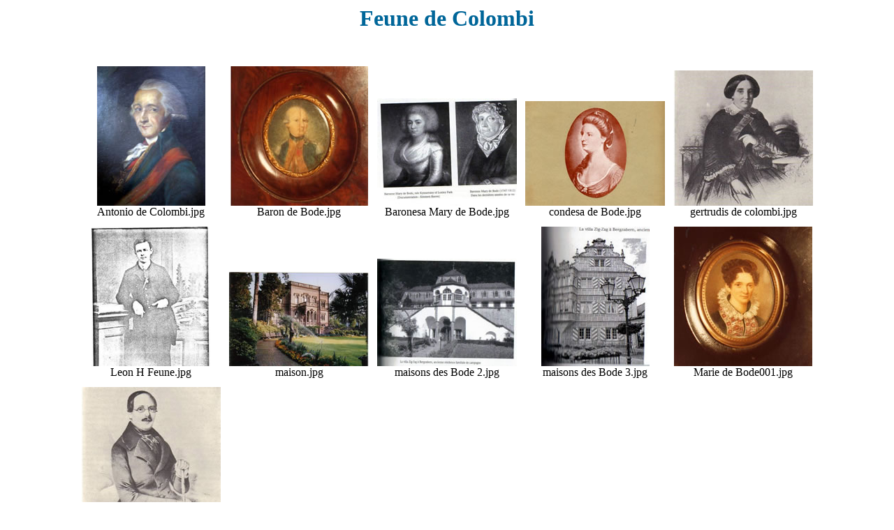

--- FILE ---
content_type: text/html
request_url: http://www.zeabermudez.es/Fotos/Feune_Colombi/
body_size: 562
content:
<html>
<head>
<title>Feune de Colombi</title>
<meta http-equiv="Content-Type" content="text/html; charset=iso-8859-1">
<style type="text/css">
<!--
.Estilo1 {color: #006699}
-->
</style>
</head>
<body bgcolor="#FFFFFF">
<center>

<tr>
<td><h1 class="Estilo1">Feune de Colombi</h1></td>
</tr></table><br>
<table align="center" border="0" cellspacing="10">
<tr valign="bottom"><td align="center"><a href="pages/Antonio de Colombi_jpg.htm"><img src="thumbnails/Antonio de Colombi_jpg.jpg" border="0"></a>
<br>
Antonio de Colombi.jpg</td>
<td align="center"><a href="pages/Baron de Bode_jpg.htm"><img src="thumbnails/Baron de Bode_jpg.jpg" border="0"></a>
<br>
Baron de Bode.jpg</td>
<td align="center"><a href="pages/Baronesa Mary de Bode_jpg.htm"><img src="thumbnails/Baronesa Mary de Bode_jpg.jpg" border="0"></a>
<br>
Baronesa Mary de Bode.jpg</td>
<td align="center"><a href="pages/condesa de Bode_jpg.htm"><img src="thumbnails/condesa de Bode_jpg.jpg" border="0"></a>
<br>
condesa de Bode.jpg</td>
<td align="center"><a href="pages/gertrudis de colombi_jpg.htm"><img src="thumbnails/gertrudis de colombi_jpg.jpg" border="0"></a>
<br>
gertrudis de colombi.jpg</td>
</tr>

<tr valign="bottom"><td align="center"><a href="pages/Leon H Feune_jpg.htm"><img src="thumbnails/Leon H Feune_jpg.jpg" border="0"></a>
<br>
Leon H Feune.jpg</td>
<td align="center"><a href="pages/maison_jpg.htm"><img src="thumbnails/maison_jpg.jpg" border="0"></a>
<br>
maison.jpg</td>
<td align="center"><a href="pages/maisons des Bode 2_jpg.htm"><img src="thumbnails/maisons des Bode 2_jpg.jpg" border="0"></a>
<br>
maisons des Bode 2.jpg</td>
<td align="center"><a href="pages/maisons des Bode 3_jpg.htm"><img src="thumbnails/maisons des Bode 3_jpg.jpg" border="0"></a>
<br>
maisons des Bode 3.jpg</td>
<td align="center"><a href="pages/Marie de Bode001_jpg.htm"><img src="thumbnails/Marie de Bode001_jpg.jpg" border="0"></a>
<br>
Marie de Bode001.jpg</td>
</tr>

<tr valign="bottom"><td align="center"><a href="pages/salvador_jpg.htm"><img src="thumbnails/salvador_jpg.jpg" border="0"></a>
<br>
salvador.jpg</td>
</tr>
</table>
</center>
</body>
</html>